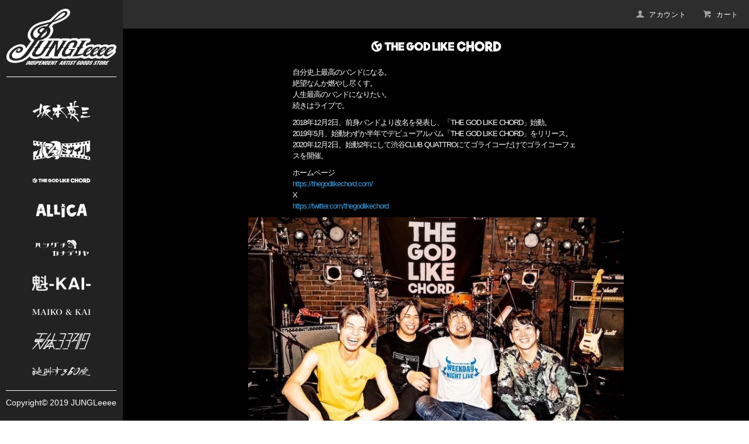

--- FILE ---
content_type: text/html; charset=EUC-JP
request_url: https://jungleeee.jp/?mode=cate&csid=0&cbid=2814789
body_size: 5721
content:
<!DOCTYPE html PUBLIC "-//W3C//DTD XHTML 1.0 Transitional//EN" "http://www.w3.org/TR/xhtml1/DTD/xhtml1-transitional.dtd">
<html xmlns:og="http://ogp.me/ns#" xmlns:fb="http://www.facebook.com/2008/fbml" xmlns:mixi="http://mixi-platform.com/ns#" xmlns="http://www.w3.org/1999/xhtml" xml:lang="ja" lang="ja" dir="ltr">
<head>
<meta http-equiv="content-type" content="text/html; charset=euc-jp" />
<meta http-equiv="X-UA-Compatible" content="IE=edge,chrome=1" />
<title>THE GOD LIKE CHORD - JUNGLeeee</title>
<meta name="Keywords" content="THE GOD LIKE CHORD,jungleeee" />
<meta name="Description" content="" />
<meta name="Author" content="" />
<meta name="Copyright" content="GMOペパボ" />
<meta http-equiv="content-style-type" content="text/css" />
<meta http-equiv="content-script-type" content="text/javascript" />
<link rel="stylesheet" href="https://jungleeee.jp/css/framework/colormekit.css" type="text/css" />
<link rel="stylesheet" href="https://jungleeee.jp/css/framework/colormekit-responsive.css" type="text/css" />
<link rel="stylesheet" href="https://img07.shop-pro.jp/PA01436/225/css/3/index.css?cmsp_timestamp=20250106190235" type="text/css" />
<link rel="stylesheet" href="https://img07.shop-pro.jp/PA01436/225/css/3/product_list.css?cmsp_timestamp=20250106190235" type="text/css" />

<link rel="alternate" type="application/rss+xml" title="rss" href="https://jungleeee.jp/?mode=rss" />
<link rel="shortcut icon" href="https://img07.shop-pro.jp/PA01436/225/favicon.ico?cmsp_timestamp=20250106190940" />
<script type="text/javascript" src="//ajax.googleapis.com/ajax/libs/jquery/1.7.2/jquery.min.js" ></script>
<meta property="og:title" content="THE GOD LIKE CHORD - JUNGLeeee" />
<meta property="og:description" content="" />
<meta property="og:url" content="https://jungleeee.jp?mode=cate&csid=0&cbid=2814789" />
<meta property="og:site_name" content="JUNGLeeee" />
<meta property="og:image" content="https://img07.shop-pro.jp/PA01436/225/category/2814789_0.png?cmsp_timestamp=20220826185113"/>
<link rel="apple-touch-icon" href="https://img21.shop-pro.jp/PA01436/225/etc/iphoneLOGO.png?cmsp_timestamp=20200131155242" sizes="140x140">

<!-- Google Tag Manager -->
<script>(function(w,d,s,l,i){w[l]=w[l]||[];w[l].push({'gtm.start':
new Date().getTime(),event:'gtm.js'});var f=d.getElementsByTagName(s)[0],
j=d.createElement(s),dl=l!='dataLayer'?'&l='+l:'';j.async=true;j.src=
'https://www.googletagmanager.com/gtm.js?id='+i+dl;f.parentNode.insertBefore(j,f);
})(window,document,'script','dataLayer','GTM-5PQ4L6H');</script>
<!-- End Google Tag Manager -->
<meta name="google-site-verification" content="sFbIA01HNWjJqk-1m-ADu-4e6wXMOu9Lh_cf_VZS7Z4" />
<script>
  var Colorme = {"page":"product_list","shop":{"account_id":"PA01436225","title":"JUNGLeeee"},"basket":{"total_price":0,"items":[]},"customer":{"id":null}};

  (function() {
    function insertScriptTags() {
      var scriptTagDetails = [];
      var entry = document.getElementsByTagName('script')[0];

      scriptTagDetails.forEach(function(tagDetail) {
        var script = document.createElement('script');

        script.type = 'text/javascript';
        script.src = tagDetail.src;
        script.async = true;

        if( tagDetail.integrity ) {
          script.integrity = tagDetail.integrity;
          script.setAttribute('crossorigin', 'anonymous');
        }

        entry.parentNode.insertBefore(script, entry);
      })
    }

    window.addEventListener('load', insertScriptTags, false);
  })();
</script>
<script async src="https://zen.one/analytics.js"></script>
</head>
<body>
<meta name="colorme-acc-payload" content="?st=1&pt=10028&ut=2814789,0&at=PA01436225&v=20260116234436&re=&cn=95e7aee6d1ba249f3f43886e1ccac33e" width="1" height="1" alt="" /><script>!function(){"use strict";Array.prototype.slice.call(document.getElementsByTagName("script")).filter((function(t){return t.src&&t.src.match(new RegExp("dist/acc-track.js$"))})).forEach((function(t){return document.body.removeChild(t)})),function t(c){var r=arguments.length>1&&void 0!==arguments[1]?arguments[1]:0;if(!(r>=c.length)){var e=document.createElement("script");e.onerror=function(){return t(c,r+1)},e.src="https://"+c[r]+"/dist/acc-track.js?rev=3",document.body.appendChild(e)}}(["acclog001.shop-pro.jp","acclog002.shop-pro.jp"])}();</script><link href='https://fonts.googleapis.com/css?family=Sintony:400,700' rel='stylesheet' type='text/css'>
<script type="text/javascript" src="https://img.shop-pro.jp/tmpl_js/74/imagesloaded.pkgd.min.js"></script>
<script type="text/javascript" src="https://img.shop-pro.jp/tmpl_js/74/masonry.pkgd.min.js"></script> 

<!--[if lte IE 9 ]>
  <script type="text/javascript" src="https://img.shop-pro.jp/tmpl_js/74/jquery.masonry.min-2.1.08.js"></script>
<![endif]-->

<div id="page-wrapper">
  <div class="visible-phone">
    <div class="dropdown-wrapper header-dropdown">
      <ul class="dropdown-nav google-font">
        <li class="view-cart"><a href="https://jungleeee.jp/cart/proxy/basket?shop_id=PA01436225&shop_domain=jungleeee.jp">カート</a></li>
        <li><a href="./">ホーム</a></li>
        <li><input type="checkbox" class="activate" id="accordion-1" name="accordion-1">
          <label for="accordion-1" class="menu-title">アーティスト</label>
          <div class="drop-down">
             
            <a href="https://jungleeee.jp/?mode=cate&cbid=2932144&csid=0">坂本英三</a>
             
            <a href="https://jungleeee.jp/?mode=cate&cbid=2541071&csid=0">ザ・マスミサイル</a>
             
            <a href="https://jungleeee.jp/?mode=cate&cbid=2814789&csid=0">THE GOD LIKE CHORD</a>
             
            <a href="https://jungleeee.jp/?mode=cate&cbid=2824996&csid=0">ALLiCA</a>
             
            <a href="https://jungleeee.jp/?mode=cate&cbid=2610455&csid=0">ハシグチカナデリヤ</a>
             
            <a href="https://jungleeee.jp/?mode=cate&cbid=2812481&csid=0">魁 -KAI-</a>
             
            <a href="https://jungleeee.jp/?mode=cate&cbid=2804069&csid=0">MAIKO & KAI</a>
             
            <a href="https://jungleeee.jp/?mode=cate&cbid=2545956&csid=0">天体3349</a>
             
            <a href="https://jungleeee.jp/?mode=cate&cbid=2536917&csid=0">絶叫する60度</a>
             
            <a href="https://jungleeee.jp/?mode=cate&cbid=2545394&csid=0">THE ZUTAZUTAZ</a>
             
            <a href="https://jungleeee.jp/?mode=cate&cbid=2545951&csid=0">BACK TO THE NEW YORK</a>
             
            <a href="https://jungleeee.jp/?mode=cate&cbid=2794608&csid=0">蒼</a>
             
            <a href="https://jungleeee.jp/?mode=cate&cbid=2680108&csid=0">OTHER</a>
             
            <a href="https://jungleeee.jp/?mode=cate&cbid=2682793&csid=0">FACE COVER</a>
             
            <a href="https://jungleeee.jp/?mode=cate&cbid=2941547&csid=0">PANDA LINDA</a>
                      </div>
        </li>
        <li><a href="https://jungleeee.jp/?mode=sk">お買い物ガイド</a></li>
                        <li><a href="https://jungleeee.shop-pro.jp/customer/inquiries/new">お問い合わせ</a></li>
                
        
      </ul>
      <span class="btn-dropdown google-font"><img src="https://img21.shop-pro.jp/PA01436/225/etc/logo-jungle.png?cmsp_timestamp=20190911100408" alt="Jungleee"><i class="icon-lg-b icon-list pull-right"></i></span>
    </div>
  </div> 
  <div id="wrapper" class="container">
    <div id="header-wrapper">
      <div id="header-top">
        <div class="row">
          <div class="hidden-phone header-line-nav col col-lg-12">
            <ul class="inline">
              <li class="header-link">
                <a class="hov-li" href="https://jungleeee.jp/?mode=myaccount" class="clearfix"><i class="icon-b icon-user pull-left"></i><span class="google-font pull-left">アカウント</span></a>
              </li>
                            <li class="header-link">
                <a class="hov-li" href="https://jungleeee.jp/cart/proxy/basket?shop_id=PA01436225&shop_domain=jungleeee.jp" class="clearfix">
                  <i class="icon-b icon-cart pull-left"></i><span class="google-font pull-left">カート</span>
                </a>
              </li>
            </ul>
          </div>
        </div>
        <div class="row">

                  </div>
      </div>
      <div id="header-global-nav" class="nav-link google-font hidden-phone">
        <ul class="inline">
          <li><a href="./">home</a></li>
          <li><a href="/?mode=srh&amp;cid=&amp;keyword=">all items</a></li>
          <li><a href="https://jungleeee.jp/?mode=sk">ordering info</a></li>
                    <li><a href="https://jungleeee.shop-pro.jp/customer/inquiries/new">contact</a></li>
                    
          
        </ul>
      </div>
    </div> 
    <div class="sidebar">
      <ul class="band-logos">
          <li><a href="./">
              <img src="https://img21.shop-pro.jp/PA01436/225/etc/logo-jungleee-top.png?cmsp_timestamp=20190826162706" alt="">
              </a>             
          </li>				
                    <li><a href="https://jungleeee.jp/?mode=cate&cbid=2932144&csid=0">
              <img src="https://img07.shop-pro.jp/PA01436/225/category/2932144_0.png?cmsp_timestamp=20241009160457" alt="">
              </a>             
          </li>
                    <li><a href="https://jungleeee.jp/?mode=cate&cbid=2541071&csid=0">
              <img src="https://img07.shop-pro.jp/PA01436/225/category/2541071_0.png?cmsp_timestamp=20220826185113" alt="">
              </a>             
          </li>
                    <li><a href="https://jungleeee.jp/?mode=cate&cbid=2814789&csid=0">
              <img src="https://img07.shop-pro.jp/PA01436/225/category/2814789_0.png?cmsp_timestamp=20220826185113" alt="">
              </a>             
          </li>
                    <li><a href="https://jungleeee.jp/?mode=cate&cbid=2824996&csid=0">
              <img src="https://img07.shop-pro.jp/PA01436/225/category/2824996_0.png?cmsp_timestamp=20220826185113" alt="">
              </a>             
          </li>
                    <li><a href="https://jungleeee.jp/?mode=cate&cbid=2610455&csid=0">
              <img src="https://img07.shop-pro.jp/PA01436/225/category/2610455_0.png?cmsp_timestamp=20240613160633" alt="">
              </a>             
          </li>
                    <li><a href="https://jungleeee.jp/?mode=cate&cbid=2812481&csid=0">
              <img src="https://img07.shop-pro.jp/PA01436/225/category/2812481_0.png?cmsp_timestamp=20220826185113" alt="">
              </a>             
          </li>
                    <li><a href="https://jungleeee.jp/?mode=cate&cbid=2804069&csid=0">
              <img src="https://img07.shop-pro.jp/PA01436/225/category/2804069_0.png?cmsp_timestamp=20220826185113" alt="">
              </a>             
          </li>
                    <li><a href="https://jungleeee.jp/?mode=cate&cbid=2545956&csid=0">
              <img src="https://img07.shop-pro.jp/PA01436/225/category/2545956_0.png?cmsp_timestamp=20220826185113" alt="">
              </a>             
          </li>
                    <li><a href="https://jungleeee.jp/?mode=cate&cbid=2536917&csid=0">
              <img src="https://img07.shop-pro.jp/PA01436/225/category/2536917_0.png?cmsp_timestamp=20220826185113" alt="">
              </a>             
          </li>
                    <li><a href="https://jungleeee.jp/?mode=cate&cbid=2545394&csid=0">
              <img src="https://img07.shop-pro.jp/PA01436/225/category/2545394_0.png?cmsp_timestamp=20220826185113" alt="">
              </a>             
          </li>
                    <li><a href="https://jungleeee.jp/?mode=cate&cbid=2545951&csid=0">
              <img src="https://img07.shop-pro.jp/PA01436/225/category/2545951_0.png?cmsp_timestamp=20220826185113" alt="">
              </a>             
          </li>
                    <li><a href="https://jungleeee.jp/?mode=cate&cbid=2794608&csid=0">
              <img src="https://img07.shop-pro.jp/PA01436/225/category/2794608_0.png?cmsp_timestamp=20220826185113" alt="">
              </a>             
          </li>
                    <li><a href="https://jungleeee.jp/?mode=cate&cbid=2680108&csid=0">
              <img src="https://img07.shop-pro.jp/PA01436/225/category/2680108_0.png?cmsp_timestamp=20220826185113" alt="">
              </a>             
          </li>
                    <li><a href="https://jungleeee.jp/?mode=cate&cbid=2682793&csid=0">
              <img src="https://img07.shop-pro.jp/PA01436/225/category/2682793_0.png?cmsp_timestamp=20220826185113" alt="">
              </a>             
          </li>
                    <li><a href="https://jungleeee.jp/?mode=cate&cbid=2941547&csid=0">
              <img src="https://img07.shop-pro.jp/PA01436/225/category/2941547_0.png?cmsp_timestamp=20250107115530" alt="">
              </a>             
          </li>
                  </ul>

      <ul class="sidebar-sns">
        <li><a href="https://twitter.com/jung_leeee"><img src="https://img21.shop-pro.jp/PA01436/225/etc/logo-twitter.png?cmsp_timestamp=20200201100322" alt=""></a></li>
        <li><img src="https://img21.shop-pro.jp/PA01436/225/etc/logo-facebook.png?cmsp_timestamp=20200201105137" alt=""></li>

			</ul>
      <div class="side-copyright">
          <p>Copyright&copy; 2019 JUNGLeeee</p>
			</div>
      
  </div>
    <div id="container">
              <div class="category-bg">
    <div class="cat-top-txt"> 
     
    <img src="https://img07.shop-pro.jp/PA01436/225/etc/GOD_LOGO2.png?cmsp_timestamp=20220630081437" >
<p>
自分史上最高のバンドになる。<br>
絶望なんか燃やし尽くす。<br>
人生最高のバンドになりたい。<br>
続きはライブで。<p>

2018年12月2日、前身バンドより改名を発表し、「THE GOD LIKE CHORD」始動。<br>
2019年5月、始動わずか半年でデビューアルバム「THE GOD LIKE CHORD」をリリース。<br>
2020年12月2日、始動2年にして渋谷CLUB QUATTROにてゴライコーだけでゴライコーフェスを開催。<p>

ホームページ<br>
<a href="https://thegodlikechord.com/" target="_blank">https://thegodlikechord.com/</a>
<br>
X  <br>
<a href="https://twitter.com/thegodlikechord" target="_blank">https://twitter.com/thegodlikechord</a>
       
    </div>
        <img src="https://img07.shop-pro.jp/PA01436/225/etc/GOD_top2.jpg?cmsp_timestamp=20220630080313" alt="">
    </div>
    <div class="cat-page">
        <ul class="breadcrumb google-font">
            
                <li><a href="./">TOP</a></li>
                <li><span>&gt;</span>
                <li>商品一覧</li>
                <li><span>&gt;</span>
                <li>THE GOD LIKE CHORD</li>
                            
        </ul>
        <div class="ttl-item">
            <img src="https://img21.shop-pro.jp/PA01436/225/etc/ttl-item.png?cmsp_timestamp=20190829090617" alt="アイテム一覧">
        </div>
        <div class="ichiran-organize">
            <p>全件5件</p>
            <div class="product-sort">
                <ul>
                    <li>並び替え：</li>
                    <li><a href="?mode=cate&csid=0&cbid=2814789&sort=n">新着</a> </li>
                    <li><a href="?mode=cate&csid=0&cbid=2814789">おすすめ</a></li>
                    <li><a href="?mode=cate&csid=0&cbid=2814789&sort=p">価格</a></li>
                </ul>
            </div>
        </div>
        <ul class="item-ichiran">
                        <li><a href="?pid=173347661">
                <img src="https://img07.shop-pro.jp/PA01436/225/product/173347661_th.jpg?cmsp_timestamp=20230301142305" alt="">
                <h3>「THE GOD LIKE CHORD」LOGO_Tシャツ</h3> 
                <p>2,500円(税込)</p>  
                </a>             
            </li>
                        <li><a href="?pid=173347769">
                <img src="https://img07.shop-pro.jp/PA01436/225/product/173347769_th.jpg?cmsp_timestamp=20230301142858" alt="">
                <h3>「THE GOD LIKE CHORD」WEEKDAY_Tシャツ</h3> 
                <p>2,500円(税込)</p>  
                </a>             
            </li>
                        <li><a href="?pid=173347391">
                <img src="https://img07.shop-pro.jp/PA01436/225/product/173347391_th.jpg?cmsp_timestamp=20230301140541" alt="">
                <h3>1st シングル『 元気 』＜紙ジャケット仕様＞</h3> 
                <p>1,000円(税込)</p>  
                </a>             
            </li>
                        <li><a href="?pid=169152245">
                <img src="https://img07.shop-pro.jp/PA01436/225/product/169152245_th.jpg?cmsp_timestamp=20220630152035" alt="">
                <h3>2ndアルバム『 気合 』＜紙ジャケット仕様＞</h3> 
                <p>2,000円(税込)</p>  
                </a>             
            </li>
                        <li><a href="?pid=169152694">
                <img src="https://img07.shop-pro.jp/PA01436/225/product/169152694_th.jpg?cmsp_timestamp=20220630152832" alt="">
                <h3>"胸を張れ"タオル</h3> 
                <p>1,500円(税込)</p>  
                </a>             
            </li>
                    </ul>
    </div>
              </div>
    <div id="footer-wrapper">
      <div class="footer-top">
        <div class="footer-primary">
                    <ul class="footer-nav inline row">
            <li class="col col-sm-12"><a href="https://jungleeee.jp/?mode=myaccount">マイアカウント</a></li>
                        <li class="col col-sm-12"><a href="https://jungleeee.shop-pro.jp/customer/inquiries/new">お問い合わせ</a></li>
          </ul>
        </div>
        <div class="footer-secondary">
          <ul class="inline footer-nav row">
            <li class="col col-sm-12"><a href="./">ホーム</a></li>
            <li class="col col-sm-12"><a href="https://jungleeee.jp/?mode=sk">お買い物ガイド</a></li>
            <li class="col col-sm-12"><a href="https://jungleeee.jp/?mode=sk#info">特定商取引法に基づく表記</a></li>
            <li class="col col-sm-12"><a href="https://jungleeee.jp/?mode=privacy">プライバシーポリシー</a></li>
          </ul>
        </div>
      </div>
    </div>
  </div>
  <div id="pagetop" class="hidden-phone">
    <a href="#wrapper" class="btn-pagetop btn btn-01"><i class="icon-lg-b icon-chevron_up"></i></a>
  </div>
</div>

<script src="https://img.shop-pro.jp/tmpl_js/74/jquery.skOuterClick.js"></script>
<script src="https://img.shop-pro.jp/tmpl_js/74/smoothscroll.js"></script>
<script type="text/javascript">

// viewport
var viewport = document.createElement('meta');
viewport.setAttribute('name', 'viewport');
viewport.setAttribute('content', 'width=device-width, initial-scale=1.0, maximum-scale=1.0');
document.getElementsByTagName('head')[0].appendChild(viewport);

$(function() {

  // dropdown nav
  $('.btn-dropdown').click(function () {
    $(this).parent().children('.dropdown-nav').slideToggle('fast');
    $(this).toggleClass('btn-dropdown-close');
    $('.icon-list', this).toggleClass('icon-chevron_up');
  });
  $('.dropdown-wrapper').skOuterClick(function () {
      $('.dropdown-nav' ,this).slideUp('fast');
      $('.btn-dropdown' ,this).removeClass('btn-dropdown-close');
      $('.icon-list', this).removeClass('icon-chevron_up');
  });

   // grid layout
    var $container = $('.prd-lst');
   $container.imagesLoaded( function() {
        $container.masonry({
            itemSelector: '.prd-lst-unit'
        });
     });
    $(window).resize(function () {
        $container.masonry({
            itemSelector: '.prd-lst-unit'
        });
    });


  function window_size_switch_func() {
    // header dropdown nav position
    $(window).scroll(function () {
      var switch_pos = $('#page-wrapper').offset().top;
      if(switch_pos == 0) {
        $('.header-dropdown').addClass('affix');
      } else {
        $('.header-dropdown').removeClass('affix');
        if(switch_pos <= $(window).scrollTop()) {
          $('.header-dropdown').addClass('affix');
        } else {
          $('.header-dropdown').removeClass('affix');
        }
      }
    });
    // product option switch -> empty
    $('#prd-opt-select').html('');
    $('#prd-opt-table').html('');

    if($('.visible-phone').css('display') == 'none') {
      // pagetop
      $(window).scroll(function () {
        if($(this).scrollTop() > 200) {
          $('#pagetop').fadeIn('fast');
        } else {
          $('#pagetop').fadeOut('fast');
        }
      });
      // product option switch -> table
      $('#prd-opt-table').html($('.prd-opt-table').html());
      $('#prd-opt-table table').addClass('table');
    } else {
      // product option switch -> select
      $('#prd-opt-select').html($('.prd-opt-select').html());
    }
  }
  window_size_switch_func();
  $(window).resize(function () {
    window_size_switch_func();
  });

});
</script>
<!--[if lt IE 9]>
<script type="text/javascript">
  $(function (){
    $('#wrapper').addClass('ie_wrapper');
  });
</script>
<![endif]--><script type="text/javascript" src="https://jungleeee.jp/js/cart.js" ></script>
<script type="text/javascript" src="https://jungleeee.jp/js/async_cart_in.js" ></script>
<script type="text/javascript" src="https://jungleeee.jp/js/product_stock.js" ></script>
<script type="text/javascript" src="https://jungleeee.jp/js/js.cookie.js" ></script>
<script type="text/javascript" src="https://jungleeee.jp/js/favorite_button.js" ></script>
</body></html>

--- FILE ---
content_type: text/css
request_url: https://img07.shop-pro.jp/PA01436/225/css/3/index.css?cmsp_timestamp=20250106190235
body_size: 17920
content:
@charset "euc-jp";

#page-wrapper {
  position: relative;
}
#wrapper {
  width: 100%;
}
#container {
  clear: both;
  position: relative;
  margin-left: 210px;
  top: -49px;
  z-index: 1;
}
.container {
  margin: 0;
}

textarea,
input[type="text"],
input[type="password"],
input[type="datetime"],
input[type="datetime-local"],
input[type="date"],
input[type="month"],
input[type="time"],
input[type="week"],
input[type="number"],
input[type="email"],
input[type="url"],
input[type="search"],
input[type="tel"],
input[type="color"],
.uneditable-input {
  border: 1px solid #ccc;
  background-color: #fff;
}

textarea:focus,
input[type="text"]:focus,
input[type="password"]:focus,
input[type="datetime"]:focus,
input[type="datetime-local"]:focus,
input[type="date"]:focus,
input[type="month"]:focus,
input[type="time"]:focus,
input[type="week"]:focus,
input[type="number"]:focus,
input[type="email"]:focus,
input[type="url"]:focus,
input[type="search"]:focus,
input[type="tel"]:focus,
input[type="color"]:focus,
.uneditable-input:focus {
  outline: 0;
  outline: thin dotted \9;
  border-color: rgba(82, 168, 236, 0.8);
}

.muted {
  color: #999;
}

body {
  color: #444;
  background-color: #fff;
  background-image: url(https://img.shop-pro.jp/tmpl_img/74/bg.gif);
}

a {
  -webkit-transition: 0.3s;
  -moz-transition: 0.3s;
  -o-transition: 0.3s;
  transition: 0.3s;
  color: #3d9ddd;
}
a:hover{
  color: #2c88c5;
  text-decoration: none;
}

a.muted:hover,
a.muted:focus {
  color: #808080;
}

.text-warning {
  color: #c09853;
}
a.text-warning:hover,
a.text-warning:focus {
  color: #a47e3c;
}

.text-error {
  color: #b94a48;
}
a.text-error:hover,
a.text-error:focus {
  color: #953b39;
}

.text-info {
  color: #3a87ad;
}
a.text-info:hover,
a.text-info:focus {
  color: #2d6987;
}

.text-success {
  color: #468847;
}
a.text-success:hover,
a.text-success:focus {
  color: #356635;
}

h2 {
  margin: 2em 0;
  text-align: left;
  font-size: 15px;
}
  .ttl-h2 {
    padding: 0 1.4%;
  }

.btn-01 {
  border: 1px solid #fff;
  background-color: #fff;
  color: #444;
  *background-color: #fff;
  width: 100%;
  border-radius: 0;
  border-top: 1px #ddd solid;
  border-bottom: 1px #ddd solid;
  margin: 30px 0 0;
  padding: 20px 0;
  display: block;
}
.btn-01:hover,
.btn-01:focus,
.btn-01:active,
.btn-01.active,
.btn-01.disabled,
.btn-01[disabled] {
  -webkit-transition: 0.3s;
  -moz-transition: 0.3s;
  -o-transition: 0.3s;
  transition: 0.3s;
  background-color: #ddd;
  color: #444;
  *background-color: #ddd;
}

/*
 * web font
 */
.google-font {
  text-transform: uppercase;
  letter-spacing: .6px;
  font-weight: 400;
  font-family: 'Sintony', sans-serif;
}
  .google-font.fwb {
    font-weight: 700;
  }

/*
 * header
 */
#header-wrapper {
  height: px;
  padding: 0 1.4%;
  background-color: rgba(112, 112, 112, 0.4);
  position: relative;
  z-index: 2;
}
#header-top{
  padding: 1em 0 1em;
}
#header-top .col{
  padding: 0;
}
#header-top .row:nth-child(2) {
  display: none;
}
.header-link a {
  color: #aaa;
}
  .header-link a:hover span {
    color: #444;
    text-decoration: none;
  }
.header-link i {
  vertical-align: middle;
}

/* header-line-nav */

.header-line-nav {
  text-align: right;
}
  .header-line-nav .inline{
    margin: 0;
  }
  .header-line-nav .inline li {
    padding: 0;
    margin-left: 25px;
    position: relative;
    vertical-align: middle;
  }
  .header-line-nav a {
    cursor: pointer;
    display: block;
  }
  .header-line-nav span {
    -webkit-transition: 0.3s;
    -moz-transition: 0.3s;
    -o-transition: 0.3s;
    transition: 0.3s;
    font-size: 12px;
    padding: 0 0 0 7px;
  }

.view-cart {
  position: relative;
  top: -6px;
  left: 50px;
  padding-top: 0 !important;
}
.cart-count {
  font-size: 17px;
  padding: 0 0 0 7px;
  vertical-align: -2px;
}
.btn-viewcart {
  padding: 1px 15px 0 13px;
}

/* header logo */

.shop-logos {
  margin: 3.5em 0 0;
  min-width: 10%;
  max-width: 100%;
}
.shop-name {
  margin: 0;
  font-size: 21px;
}
  .shop-name a{
    color: #444;
    text-decoration: none;
    display: block;
  }
    .shop-name a:hover{
      color: #aaa;
    }
.shop-description {
  font-size: 13px;
  font-weight: normal;
  color: #444;
  margin: 0;
}

/* header global nav */

#header-global-nav {
  display: none;
  padding: 1.8em 0 1.2em;
  text-align: left;
  font-size: 15px;
  clear: both;
  border-top: 1px solid #ddd;
  border-bottom: 1px solid #ddd;
}
  #header-global-nav .inline > li {
    padding: 0 1.8em 0 0;
  }
  #header-global-nav .inline a {
    text-decoration: none;
    color: #aaa;
  }
    #header-global-nav .inline a:hover {
      text-decoration: none;
      color: #444;
    }

/* incart delivery */
.incart-delivery {
  text-align: left;
  margin: 3.5em 0 0;
}
  .incart-delivery ul {
    margin: 0;
    list-style: none;
    font-size: 11px;
  }

/*
 * product list
 */
.prd-lst-unit {
  cursor: pointer;
  text-align: left;
  overflow: hidden;
  padding: 0;
  margin: 0 0 3.4%;
}
.prd-lst-link{
  display: block;
  color: #fff;
  max-width: 100%;
  padding: 0 3.2%;
}
.unit-inner{
  width: 100%;
  height: 100%;
  position: relative;
  clear: both;
}
.prd-lst-cap {
    background: transparent;
    position: absolute;
    width: 100%;
    height: 100%;
    top: 0;
    left: 0;
}
.prd-lst-cap-inner{
  padding: 15px;
}
.prd-lst-img {
  display: block;
}
span.prd-lst-span {
  -webkit-transition: 0.5s;
  -moz-transition: 0.5s;
  -o-transition: 0.5s;
  transition: 0.5s;
  -webkit-backface-visibility: hidden;
  backface-visibility: hidden;
  display: block;
  margin: .3em 0;
  font-size: 13px;
  color: #fff;
  width: auto;
  -ms-filter: "progid:DXImageTransform.Microsoft.Alpha(opacity=0)";
  filter: alpha( opacity=0 );
  opacity: 0;
  * display: none;
}
.prd-lst-regular {
  text-decoration: line-through;
}
.prd-lst-discount {
  color: #FFF;
  font-weight: bold;
}
.unit-inner:hover .prd-lst-cap{
  background: url("https://img.shop-pro.jp/tmpl_img/74/blur.png");
  background-repeat : repeat;
  background-position: left;
}
.unit-inner:hover span.prd-lst-span{
  -ms-filter: "progid:DXImageTransform.Microsoft.Alpha(opacity=100)";
  filter: alpha( opacity=100 );
  opacity: 1;
  * display: block;
}

/* product list sort */
.prd-lst-sort {
  margin: 28px 0;
  color: #444;
  text-align: right;
  font-size: 13px;
}
.prd-lst-sort a{
  color: #aaa;
}
.prd-lst-sort a:hover{
  color: #444;
}

/* prduct list pager */
.prd-lst-pager {
  padding: 30px 0 20px;
  text-align: center;
}
  .prd-lst-pager .inline li {
    padding: 0 1.4%;
  }
    .prd-lst-pager .inline li span {
     color: #ddd;
    }
    .prd-lst-pager .inline li a {
      color: #444
    }
      .prd-lst-pager .inline li a:hover {
        color: #aaa;
      }
.prd-lst-pos b {
  font-size: 18px;
  font-weight: normal;
}

/*
 * product
 */
.product-image-thumb img {
  -ms-filter: "progid:DXImageTransform.Microsoft.Alpha(opacity=50)";
  filter: alpha( opacity=50 );
  opacity: 0.5;
}
.thumb-active img {
  -ms-filter: "progid:DXImageTransform.Microsoft.Alpha(opacity=100)";
  filter: alpha( opacity=100 );
  opacity: 1;
}

/* freepage */
.freepage {
  word-break: break-all;
  padding: 2em 0;
}
  .freepage img {
    max-width: 100%;
    width: inherit;
    height: auto;
  }

/*
 * footer
 */

#footer-wrapper {
  margin: 30px 0 0 210px;
  padding: 0 1.4%;
  clear: both;
  background-color: #E8E8E8;
}

/* footer nav */
.footer-nav {
  list-style: none;
  margin: 0;
}
  ul.footer-nav > li {
    margin: 1em 0 1em 0;
    padding-left: 0 ;
  }
  ul.footer-nav > li::after {
    content: '|';
    margin: 0 30px;
  }
  ul.footer-nav > li:last-child::after {
    content: none;
  }
.footer-primary {
  padding-top: 16px;
}
  .footer-primary a,
  .footer-secondary a {
    color: #444;
  }
    .footer-primary a:hover,
    .footer-secondary a:hover {
      color: #aaa;
    }
.freepage-nav {
  margin-bottom: 1.5em;
  padding-bottom: .8em;
  border-bottom: 1px solid #ddd;
}

/* footer-bottom */
.footer-bottom{
    padding: 2.5em 0 1.5em;
}

/* social icon */
.social-nav {
  text-align: right;
  margin: -4px 0 0 0;
  padding: 0;
}
ul.social-nav > li {
  padding-right: 0;
  vertical-align: bottom;
}

/* copyright */
.copyright {
  text-align: left;
  font-size: 12px;
  padding: 0;
  word-break: break-word;
}
  .copyright a{
    color: #aaa;
  }
    .copyright a:hover{
      color: #444;
    }
  .copyright span{
    float: left;
    margin: 0 15px 0 0;
  }

.powered {
  display: block;
  width: 180px;
  height: auto;
  padding: 0;
  margin: 0;
  float: left;
  text-align: center;
}

/*
 * slider
 */
.slider {
  margin-top: 2em;
  padding: 0 1.4%;
  position: relative;
}
.bx-viewport {
  -moz-box-shadow: none !important;
  -webkit-box-shadow: none !important;
  box-shadow: none !important;
  left: 0 !important;
  border: none !important;
}
#slider div {
  width: 100% !important;
}

/*
 * info & freespace
 */
.info, .free-space{
  margin-top: 1.8em;
  margin-bottom: 1.8em;
}
  .info .col , .free-space .col {
    padding: 0 1.4%;
  }

/*
 * search
 */
  .srh-header {
  padding: 0 0.5%;
}

/* pagetop */
#pagetop {
  position: fixed;
  right: 0;
  bottom: 100px;
  display: none;
}
.btn-pagetop {
  background: #fff;
  display: block;
  text-align: center;
  width: auto;
  padding: 17px;
  border: solid 1px #ddd;
}
/*AXIS*/
.header-link .pull-left {
  color: #FFF;
  font-size: 12px;
}
.footer-top {
  text-align: center;
  font-size: 13px;
}
.footer-nav li.col {
  float: none;
}
.footer-secondary ul.footer-nav > li {
  margin-bottom: 35px;
}
.sidebar {
  position: fixed;
  left: 0;
  top: 0;
  width: 210px;
  background-color: #222222;
  color: #FFF;
  font-size: 14px;
  text-align: center;
  z-index: 100;
  height: 100%;
  overflow: hidden;
}
.sidebar ul {
  list-style: none;
  padding-right: 17px;
  box-sizing: content-box;
  width: 100%;
  height: 100%;
  overflow-y: scroll;
}
.band-logos {
  margin-left: 0;
  margin-bottom: 0;
}
.band-logos li {
  display: block;
  margin: 0 auto;
  padding: 15px 0;
}
.band-logos li:first-child {
  padding-bottom: 20px; 
  margin-bottom: 25px;
  border-bottom: 1px solid #FFF;
  max-width: 188px;
}
.band-logos li:nth-child(2),
.band-logos li:nth-child(4),
.band-logos li:nth-child(5)  {
  max-width: 130px;
}
.band-logos li:nth-child(3) {
  max-width: 137px;
}
.sidebar-sns {
  display: flex;
  justify-content: space-around;
  margin: 85px auto 10px;
  width: 50%;
  padding-bottom: 10px;
}

.sidebar-sns li {
  display: inline-block;
  margin: 0 auto;
}

.side-copyright {
  border-top: 1px solid #FFF;
  padding: 10px 0;
  width: 90%;
  position: absolute;
  left: 10px;
  bottom: 0;
  background-color: #222;
  text-align: center;
}
.breadcrumb {
  margin-top: 25px;
}
.breadcrumb li {
  padding-right: 5px;
}
.breadcrumb li a {
  color: #000;
}
@media (max-width: 980px) {
  #base_gmoWrapp,
  #gmo_CMSPbar {
    overflow: hidden;
    min-width: 100% !important;
    width: 100% !important;
  }
  .container {
    /* max-width: 900px; */
    width: 90%;
  }
  .col-ex-size{
    width: 48.25%;
  }
}
@media (max-width: 768px) {
  #wrapper {
    padding: 3em 0 0;
  }
  .container {
    width: auto;
  }
  #header-wrapper{
    display: none;
  }
  #header-top{
    padding: 2.2em 0 1.5em;
   }
  li.view-cart a {
    background-color:rgba(3, 181, 74, .8);
    font-weight: bold;
    color: #fff!important;
  }
  .shop-logos{
     margin: 2.5em 0 0 ;
   }
  .shop-name{
    padding: 0 1%;
    text-align: center
  }
  .header-dropdown {
    position: absolute;
    top: 0;
    z-index: 200;
    width: 100%;
    background-color: #fff;
  }
  .header-dropdown.affix {
    position: fixed;
  }
    .header-dropdown .dropdown-nav li {
      border-bottom: 1px solid #ddd;
      text-align: center;
    }
    .header-dropdown .dropdown-nav a {
      display: block;
      padding: 12px;
      color: #444;
    }
    .header-dropdown .btn-dropdown {
      font-size: 15px;
      line-height: 1.6;
      background-color: #888;
    }
    .header-dropdown .btn-dropdown img {
      width: 20vw;
    }
    .header-dropdown .btn-dropdown
    .header-dropdown .btn-dropdown-close {
      background: #ddd;
    }
  .view-cart {
    position: static;
  }
    .view-cart a {
      background-color: #fff;
      color: #444;
    }
    .view-cart span {
      display: block;
      width: 130px;
      margin: 0 auto;
    }
  .incart-delivery {
    margin: 0 0 1em;
  }
  .ttl-h2 {
     padding: 0 1.3%;
   }
  .prd-lst-cap{
    position: static;
    background: transparent;
    background-image: none;
  }
    .unit-inner:hover .prd-lst-cap{
      background: transparent;
      background-image: none;
    }
    span.prd-lst-span{
       -ms-filter: "progid:DXImageTransform.Microsoft.Alpha(opacity=100)";
      filter: alpha( opacity=100 );
      opacity: 1;
      * display: block;
      color: #444;
      -webkit-backface-visibility: visible;
      backface-visibility: visible;
    }
    .unit-inner:hover span.prd-lst-span{
      color: #444;
    }
  .prd-lst-cap-inner {
    position: static;
    padding: 15px 0;
  }
  .prd-lst-sort {
    font-size: 13px;
  }
  .footer-primary,
  .footer-secondary {
    padding: 0;
    border: none;
  }
  .freepage-nav{
    border-bottom: none;
  }
  .footer-nav {
    margin: 0;
    padding: 0;
  }
    .footer-nav li {
      margin: 0;
      font-size: 13px;
      border-bottom: 1px solid #ddd;
    }
    ul.footer-nav > li{
      margin: 0;
    }
      .footer-nav li:before {
        display: none;
      }
    .footer-nav a {
      display: block;
      padding: 1em 0;
      font-size: 13px;
    }
      .footer-nav a:hover {
        text-decoration: none;
      }
  .footer-bottom{
     padding: 1em 0 1.5em;
   }
  .copyright{
    text-align: center;
    margin: 0;
  }
  .copyright span{
    float: none;
  }
  .powered{
    float: none;
    margin: 1em auto 0;
  }
  .social-nav{
    text-align: center;
    margin: 1.5em 0 0 ;
  }
  ul.social-nav > li{
    padding: 0 1%;
  }
  .slider {
    padding: 0 .1%;
  }
  .sidebar {
    display: none;
  }
  #container {
    margin-left: 0px;
  }
  .artist-ichiran ul {
    width: 95vw;
    margin: 0 auto;
  }
  #footer-wrapper {
    margin: 0;
    padding: 0;
  }
  ul.footer-nav > li::after {
    display: none;
  }
  .footer-secondary ul.footer-nav > li {
    margin-bottom: 0;
  }
  .drop-down a {
    min-width: 90px;
  }
  
  .drop-down-menu {
    display: block;
  }
  
  .menu-title {
    cursor: pointer;
  }
  
  .menu-title {
    display:block;
    padding: 10px 15px;
  }
  
  .activate {
    display: none;
  
    position: absolute;
    cursor: pointer;
    width: 100%;
    height: 40px;
    margin: 0 0 0 -15px;
    opacity: 0;
  }
  
  /* Skin */
  
  .menu a, .drop-down-menu {
    background: #FFF;
  }
  
  .menu a:hover, .drop-down-menu:hover {
    background: #5a6470;
  }
  .menu  {
    background: #FFF;
  }
  
  :checked ~ .menu-title {
    background: #ddd;
    margin-bottom: 0;
  }
  
  .drop-down {
    max-height: 0;
    overflow: hidden;
  } 
  .activate:checked ~ .drop-down {
    max-height: 200px;
  }
  .drop-down a {
    border-bottom: 1px solid #ddd;
  }
  .drop-down a:first-child {
    border-top: 1px solid #000;
  }
  .drop-down a:last-child {
    border-bottom: 1px solid #000;
  }
  .drop-down, .menu a, .drop-down-menu {
    -webkit-transform: translateZ(0);  
    -webkit-transition: all 0.3s;
    -moz-transition: all 0.3s;
    -o-transition: all 0.3s;
    transition: all 0.3s;
  }
}
@media (max-width: 480px) {
  .prd-lst-unit {
    margin-bottom: 1.4em;
    height: auto !important;
  }
  .prd-lst-link {
     padding: 0 2.1%;
   }
  .prd-lst-unit .prd-lst-cap{
    display: block;
    top: 0;
    left: 0;
  }
  .prd-lst-sort{
    text-align: left;
    margin: 0 0 3em;
  }
}

/* IE */
.ie_wrapper.container {
  width: 900px;
  overflow: auto;
}

/* icons */

.icon-b {
  width: 16px;
  height: 16px;
  display: inline-block;
  -webkit-transition: 0.3s;
  -moz-transition: 0.3s;
  -o-transition: 0.3s;
  transition: 0.3s;
  -webkit-backface-visibility: hidden;
  backface-visibility:hidden;
  *display: inline;
  *zoom: 1;
}
.icon-b {
  background-image: url(https://img.shop-pro.jp/tmpl_img/74/icon16_b.png);
}
.hov-li:hover .icon-b {
  background-image: url(https://img.shop-pro.jp/tmpl_img/74/icon16_b_hover.png);
}

@media only screen and (-webkit-min-device-pixel-ratio: 2), only screen and (-webkit-min-device-pixel-ratio: 1.5) {
  .icon-b {
    -webkit-background-size: 368px 320px;
    background-size: 368px 320px;
  }
  .icon-b {
    background-image: url(https://img.shop-pro.jp/tmpl_img/74/icon16_2x_b.png);
  }
  .hov-li:hover .icon-b {
    background-image: url(https://img.shop-pro.jp/tmpl_img/74/icon16_2x_b_hover.png);
  }
}

.icon-user { background-position: -208px -0px; }
.icon-login { background-position: -48px -80px; }
.icon-adduser { background-position: -240px -0px; }
.icon-logout { background-position: -32px -80px; }
.icon-cart { background-position: -176px -64px; }
.icon-twitter { background-position: -96px -176px; }
.icon-facebook { background-position: -128px -176px; }
.icon-instagram { background-position: -112px -192px; }
.icon-mail { background-position: -64px -0px; }

.icon-lg-b {
  width: 24px;
  height: 24px;
  display: inline-block;
  *display: inline;
  *zoom: 1;
}
.icon-lg-b {
  background-image: url(https://img.shop-pro.jp/tmpl_img/74/icon24_b_hover.png);
}

@media only screen and (-webkit-min-device-pixel-ratio: 2), only screen and (-webkit-min-device-pixel-ratio: 1.5) {
  .icon-lg-b {
    background-image: url(https://img.shop-pro.jp/tmpl_img/74/icon24_2x_b_hover.png);
  }
  .icon-lg-b,
  .icon-lg-w {
    -webkit-background-size: 552px 480px;
    background-size: 552px 480px;
  }
}

.icon-lg-b.icon-list { background-position: -288px -144px; }
.icon-lg-b.icon-chevron_up { background-position: -0px -216px; }
.icon-lg-b.icon-cart { background-position: -264px -95px; }
.icon-lg-b.icon-circled_minus { background-position: -216px -120px; }
.icon-lg-b.icon-paper_plane { background-position: -120px -0px; }

--- FILE ---
content_type: text/css
request_url: https://img07.shop-pro.jp/PA01436/225/css/3/product_list.css?cmsp_timestamp=20250106190235
body_size: 2201
content:
.category-bg {
    background-color: #000;
    height: 450px;
    margin-bottom: 30px;
    text-align: center;
}
.category-bg > img {
    float: right;
    height: 100%;
    width: auto;
}
.cat-top-txt {
    max-width: 490px;
    margin-top: 70px;
    display: inline-block;
    font-size: 13px;
    letter-spacing: -1px;
}
.cat-top-txt img {
    width: 225px;
    margin-bottom: 25px;
}
.cat-top-txt p {
    text-align: left;
    color: #FFF;
}
#fallback-logo {
    height: 60%;
    margin: 60px;
}
.breadcrumb {
    clear: both;
}
.cat-page {
    max-width: 1046px;
    width: 95%;
    margin: 0 auto;
}
.ttl-item {
    text-align: center;
}
.ichiran-organize {
    margin-bottom: 30px;
    border-bottom: 1px solid #FFF;
}
.ichiran-organize p {
    display: inline-block;
}
.product-sort {
    display: inline-block;
    margin: 0;
    float: right;
}
.product-sort ul {
    margin: 0;
}
.product-sort ul li {
    list-style: none;
    display: inline-block;
    padding-right: 15px;
}
.product-sort ul li:first-child {
    padding: 0;
}
.product-sort ul li:last-child {
    padding-right: 0;
}
.product-sort ul li a {
    color: #666666;
}
.item-ichiran {
    display: flex;
    justify-content: flex-start;
    flex-flow: row wrap;
    list-style: none;
    margin-left: 0;
}
.item-ichiran li {
    width: 45vw;
    max-width: 242px;
    margin-bottom: 30px;
    margin-right: 23px;
}
.item-ichiran li:nth-child(4n) {
    margin-right: 0;
}
.item-ichiran li a {
    color: #000;
}
.item-ichiran li h3 {
    margin: 0;
    font-weight: normal;
}
.item-ichiran li p {
    font-weight: bold;
}
@media screen and (max-width: 1322px) {
    .category-bg {
        height: auto;
    }
    .category-bg > img {
        float: none;
        height: auto;
        width: 60%;
        margin-bottom: 3vh;
    }

}
@media screen and (max-width: 768px) {
    .breadcrumb {
        margin: 0 0 10px 5px;
    }
    .category-bg {
        height: auto;
    }
    .category-bg > img {
        width: 90%;
        margin: 5vh auto;
    }
    .cat-top-txt {
        width: 90vw;
    }
    .cat-page {
        width: 95vw;
    }
    .ichiran-organize {
        margin-top: 5vh;
    }
    .item-ichiran {
        justify-content: space-between;
    }
    .item-ichiran li {
        margin-right: 0;
    }
    img#fallback-logo {
        width: 60%;
    }
}

--- FILE ---
content_type: text/plain
request_url: https://www.google-analytics.com/j/collect?v=1&_v=j102&a=1855041586&t=pageview&_s=1&dl=https%3A%2F%2Fjungleeee.jp%2F%3Fmode%3Dcate%26csid%3D0%26cbid%3D2814789&ul=en-us%40posix&dt=THE%20GOD%20LIKE%20CHORD%20-%20JUNGLeeee&sr=1280x720&vp=1280x720&_u=YGBACAABBAAAAC~&jid=384567563&gjid=1263081574&cid=144440628.1768574679&tid=UA-140776884-2&_gid=2136549165.1768574679&_r=1&_slc=1&gtm=45He61e1h1n815PQ4L6Hv813081714za200zd813081714&gcd=13l3l3l3l1l1&dma=0&tag_exp=103116026~103200004~104527906~104528500~104684208~104684211~105391252~115616986~115938465~115938468~116988316~117041587&z=42660122
body_size: -449
content:
2,cG-DQDT6LQLHK